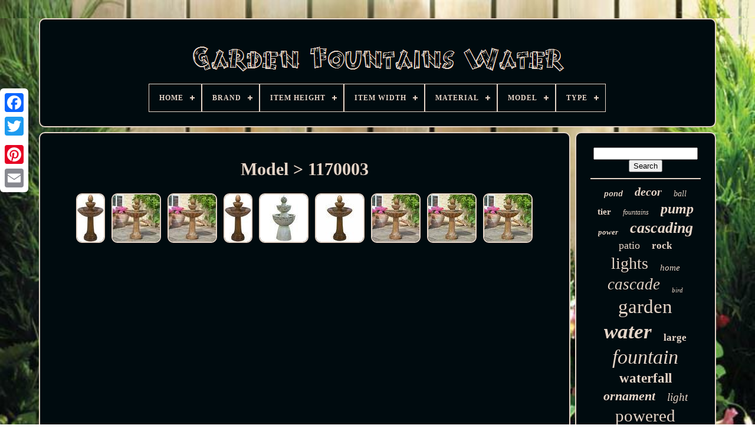

--- FILE ---
content_type: text/html; charset=UTF-8
request_url: https://gardenfountainswater.com/en/model/1170003.php
body_size: 4866
content:
 <!DOCTYPE HTML>  
 	
<!--\\\\\\\\\\\\\\\\\\\\\\\\\\\\\\\\\\\\\\\\\\\\\\\\\\\\\\\\\\\\\\\\\\\\\\\\\\\\\\\\\\\\\\\\\\\\\\\\\\\\\\\\\\\\\\\\\\\\\\\\\\\\\\-->
<HTML>
 

	 <HEAD>		 
 

	 
<TITLE>	


Model > 1170003	</TITLE> 
	 	
 <LINK TYPE='image/png'  HREF='https://gardenfountainswater.com/favicon.png' REL='icon'> 

	
 
 <META  CONTENT='text/html; charset=UTF-8'  HTTP-EQUIV='content-type'> 
	
	
<META  CONTENT='width=device-width, initial-scale=1' NAME='viewport'>
 	  
	
		

<!--\\\\\\\\\\\\\\\\\\\\\\\\\\\\\\\\\\\\\\\\\\\\\\\\\\\\\\\\\\\\\\\\\\\\\\\\\\\\\\\\\\\\\\\\\\\\\\\\\\\\\\\\\\\\\\\\\\\\\\\\\\\\\\-->
<LINK   REL='stylesheet' TYPE='text/css'  HREF='https://gardenfountainswater.com/hutipy.css'>	 
 
	
<LINK HREF='https://gardenfountainswater.com/cakusino.css'  TYPE='text/css'  REL='stylesheet'> 
 

	
	<SCRIPT	TYPE='text/javascript' SRC='https://code.jquery.com/jquery-latest.min.js'> </SCRIPT> 
	 
	
<SCRIPT   TYPE='text/javascript' SRC='https://gardenfountainswater.com/zequmebip.js'>	</SCRIPT>	
  
	    	<SCRIPT  SRC='https://gardenfountainswater.com/wyninuji.js' TYPE='text/javascript'>


		</SCRIPT>
 
	
 	<SCRIPT ASYNC SRC='https://gardenfountainswater.com/pyvarogi.js'   TYPE='text/javascript'>
 </SCRIPT>

 

  
				 	 <SCRIPT ASYNC  TYPE='text/javascript' SRC='https://gardenfountainswater.com/wizaxer.js'>
</SCRIPT>
 
	
		 <SCRIPT TYPE='text/javascript'>

var a2a_config = a2a_config || {};a2a_config.no_3p = 1;	 </SCRIPT>




	
	 <SCRIPT TYPE='text/javascript'> 
		
	window.onload = function ()
	{
		hewewobuxy('hope', 'Search', 'https://gardenfountainswater.com/en/search.php');
		tupagofo("rywa.php","qtiqa", "Model > 1170003");
		
		
	}
	 
 	</SCRIPT>
	
	
 
	 
</HEAD>	  
  	

<BODY  DATA-ID='-1'>




	   

<DIV  STYLE='left:0px; top:150px;'  CLASS='a2a_kit a2a_kit_size_32 a2a_floating_style a2a_vertical_style'> 


		<A CLASS='a2a_button_facebook'> </A>  
		
		 


	<A CLASS='a2a_button_twitter'> 
    </A>
	 
		
 <A CLASS='a2a_button_google_plus'>  
 </A>	  	 	
		

 	 <A CLASS='a2a_button_pinterest'>  
 </A>
 
		 
<A	CLASS='a2a_button_email'> </A>  
	  </DIV>  

	 
<DIV   ID='xadube'>
   	 
			
<DIV   ID='gizyz'>	
	 	   
			 
<A  HREF='https://gardenfountainswater.com/en/'> 

    	 <IMG  ALT='Garden Fountains Water' SRC='https://gardenfountainswater.com/en/garden-fountains-water.gif'>	 	</A>


			
<div id='zubuf' class='align-center'>
<ul>
<li class='has-sub'><a href='https://gardenfountainswater.com/en/'><span>Home</span></a>
<ul>
	<li><a href='https://gardenfountainswater.com/en/all-items-garden-fountains-water.php'><span>All items</span></a></li>
	<li><a href='https://gardenfountainswater.com/en/latest-items-garden-fountains-water.php'><span>Latest items</span></a></li>
	<li><a href='https://gardenfountainswater.com/en/most-viewed-items-garden-fountains-water.php'><span>Most viewed items</span></a></li>
	<li><a href='https://gardenfountainswater.com/en/newest-videos-garden-fountains-water.php'><span>Newest videos</span></a></li>
</ul>
</li>

<li class='has-sub'><a href='https://gardenfountainswater.com/en/brand/'><span>Brand</span></a>
<ul>
	<li><a href='https://gardenfountainswater.com/en/brand/ambiente.php'><span>Ambiente (36)</span></a></li>
	<li><a href='https://gardenfountainswater.com/en/brand/aqua-creations.php'><span>Aqua Creations (40)</span></a></li>
	<li><a href='https://gardenfountainswater.com/en/brand/aqua-moda.php'><span>Aqua Moda (48)</span></a></li>
	<li><a href='https://gardenfountainswater.com/en/brand/blumfeldt.php'><span>Blumfeldt (62)</span></a></li>
	<li><a href='https://gardenfountainswater.com/en/brand/dsfsaeg.php'><span>Dsfsaeg (55)</span></a></li>
	<li><a href='https://gardenfountainswater.com/en/brand/easy-fountain.php'><span>Easy Fountain (46)</span></a></li>
	<li><a href='https://gardenfountainswater.com/en/brand/garden-mile.php'><span>Garden Mile (34)</span></a></li>
	<li><a href='https://gardenfountainswater.com/en/brand/gardenwize.php'><span>Gardenwize (64)</span></a></li>
	<li><a href='https://gardenfountainswater.com/en/brand/geezy.php'><span>Geezy (27)</span></a></li>
	<li><a href='https://gardenfountainswater.com/en/brand/homegardenharmony.php'><span>Homegardenharmony (38)</span></a></li>
	<li><a href='https://gardenfountainswater.com/en/brand/kaemingk.php'><span>Kaemingk (50)</span></a></li>
	<li><a href='https://gardenfountainswater.com/en/brand/kelkay.php'><span>Kelkay (86)</span></a></li>
	<li><a href='https://gardenfountainswater.com/en/brand/lifelook.php'><span>Lifelook (288)</span></a></li>
	<li><a href='https://gardenfountainswater.com/en/brand/monster-shop.php'><span>Monster Shop (57)</span></a></li>
	<li><a href='https://gardenfountainswater.com/en/brand/peaktop.php'><span>Peaktop (86)</span></a></li>
	<li><a href='https://gardenfountainswater.com/en/brand/primrose.php'><span>Primrose (166)</span></a></li>
	<li><a href='https://gardenfountainswater.com/en/brand/serenity.php'><span>Serenity (146)</span></a></li>
	<li><a href='https://gardenfountainswater.com/en/brand/smart-garden.php'><span>Smart Garden (137)</span></a></li>
	<li><a href='https://gardenfountainswater.com/en/brand/smart-solar.php'><span>Smart Solar (131)</span></a></li>
	<li><a href='https://gardenfountainswater.com/en/brand/teamson-home.php'><span>Teamson Home (38)</span></a></li>
	<li><a href='https://gardenfountainswater.com/en/latest-items-garden-fountains-water.php'>Other (2530)</a></li>
</ul>
</li>

<li class='has-sub'><a href='https://gardenfountainswater.com/en/item-height/'><span>Item Height</span></a>
<ul>
	<li><a href='https://gardenfountainswater.com/en/item-height/45cm.php'><span>45cm (17)</span></a></li>
	<li><a href='https://gardenfountainswater.com/en/item-height/46-5-cm.php'><span>46.5 Cm (20)</span></a></li>
	<li><a href='https://gardenfountainswater.com/en/item-height/47-cm.php'><span>47 Cm (22)</span></a></li>
	<li><a href='https://gardenfountainswater.com/en/item-height/48cm.php'><span>48cm (20)</span></a></li>
	<li><a href='https://gardenfountainswater.com/en/item-height/49-cm.php'><span>49 Cm (26)</span></a></li>
	<li><a href='https://gardenfountainswater.com/en/item-height/49cm.php'><span>49cm (26)</span></a></li>
	<li><a href='https://gardenfountainswater.com/en/item-height/50-cm.php'><span>50 Cm (19)</span></a></li>
	<li><a href='https://gardenfountainswater.com/en/item-height/50cm.php'><span>50cm (26)</span></a></li>
	<li><a href='https://gardenfountainswater.com/en/item-height/51-cm.php'><span>51 Cm (24)</span></a></li>
	<li><a href='https://gardenfountainswater.com/en/item-height/51cm.php'><span>51cm (19)</span></a></li>
	<li><a href='https://gardenfountainswater.com/en/item-height/56-cm.php'><span>56 Cm (26)</span></a></li>
	<li><a href='https://gardenfountainswater.com/en/item-height/56-0.php'><span>56.0 (28)</span></a></li>
	<li><a href='https://gardenfountainswater.com/en/item-height/63cm.php'><span>63cm (18)</span></a></li>
	<li><a href='https://gardenfountainswater.com/en/item-height/70cm.php'><span>70cm (23)</span></a></li>
	<li><a href='https://gardenfountainswater.com/en/item-height/72-cm.php'><span>72 Cm (29)</span></a></li>
	<li><a href='https://gardenfountainswater.com/en/item-height/80cm.php'><span>80cm (42)</span></a></li>
	<li><a href='https://gardenfountainswater.com/en/item-height/86cm.php'><span>86cm (31)</span></a></li>
	<li><a href='https://gardenfountainswater.com/en/item-height/98-cm.php'><span>98 Cm (43)</span></a></li>
	<li><a href='https://gardenfountainswater.com/en/item-height/98cm.php'><span>98cm (53)</span></a></li>
	<li><a href='https://gardenfountainswater.com/en/item-height/optional.php'><span>Optional (45)</span></a></li>
	<li><a href='https://gardenfountainswater.com/en/latest-items-garden-fountains-water.php'>Other (3608)</a></li>
</ul>
</li>

<li class='has-sub'><a href='https://gardenfountainswater.com/en/item-width/'><span>Item Width</span></a>
<ul>
	<li><a href='https://gardenfountainswater.com/en/item-width/19-cm.php'><span>19 Cm (17)</span></a></li>
	<li><a href='https://gardenfountainswater.com/en/item-width/22cm.php'><span>22cm (46)</span></a></li>
	<li><a href='https://gardenfountainswater.com/en/item-width/24-5cm.php'><span>24.5cm (36)</span></a></li>
	<li><a href='https://gardenfountainswater.com/en/item-width/26cm.php'><span>26cm (39)</span></a></li>
	<li><a href='https://gardenfountainswater.com/en/item-width/27-cm.php'><span>27 Cm (19)</span></a></li>
	<li><a href='https://gardenfountainswater.com/en/item-width/27cm.php'><span>27cm (17)</span></a></li>
	<li><a href='https://gardenfountainswater.com/en/item-width/28-cm.php'><span>28 Cm (39)</span></a></li>
	<li><a href='https://gardenfountainswater.com/en/item-width/28cm.php'><span>28cm (21)</span></a></li>
	<li><a href='https://gardenfountainswater.com/en/item-width/29cm.php'><span>29cm (25)</span></a></li>
	<li><a href='https://gardenfountainswater.com/en/item-width/30-cm.php'><span>30 Cm (21)</span></a></li>
	<li><a href='https://gardenfountainswater.com/en/item-width/30cm.php'><span>30cm (31)</span></a></li>
	<li><a href='https://gardenfountainswater.com/en/item-width/31-cm.php'><span>31 Cm (21)</span></a></li>
	<li><a href='https://gardenfountainswater.com/en/item-width/31cm.php'><span>31cm (17)</span></a></li>
	<li><a href='https://gardenfountainswater.com/en/item-width/32-cm.php'><span>32 Cm (20)</span></a></li>
	<li><a href='https://gardenfountainswater.com/en/item-width/33-cm.php'><span>33 Cm (47)</span></a></li>
	<li><a href='https://gardenfountainswater.com/en/item-width/34cm.php'><span>34cm (20)</span></a></li>
	<li><a href='https://gardenfountainswater.com/en/item-width/35-cm.php'><span>35 Cm (17)</span></a></li>
	<li><a href='https://gardenfountainswater.com/en/item-width/44-0.php'><span>44.0 (27)</span></a></li>
	<li><a href='https://gardenfountainswater.com/en/item-width/optional.php'><span>Optional (45)</span></a></li>
	<li><a href='https://gardenfountainswater.com/en/item-width/137.php'><span>137 (55)</span></a></li>
	<li><a href='https://gardenfountainswater.com/en/latest-items-garden-fountains-water.php'>Other (3585)</a></li>
</ul>
</li>

<li class='has-sub'><a href='https://gardenfountainswater.com/en/material/'><span>Material</span></a>
<ul>
	<li><a href='https://gardenfountainswater.com/en/material/bronze.php'><span>Bronze (34)</span></a></li>
	<li><a href='https://gardenfountainswater.com/en/material/cast-stone.php'><span>Cast Stone (44)</span></a></li>
	<li><a href='https://gardenfountainswater.com/en/material/ceramic.php'><span>Ceramic (38)</span></a></li>
	<li><a href='https://gardenfountainswater.com/en/material/concrete.php'><span>Concrete (31)</span></a></li>
	<li><a href='https://gardenfountainswater.com/en/material/copper.php'><span>Copper (24)</span></a></li>
	<li><a href='https://gardenfountainswater.com/en/material/corten-steel.php'><span>Corten Steel (13)</span></a></li>
	<li><a href='https://gardenfountainswater.com/en/material/durable-polyresin.php'><span>Durable Polyresin (21)</span></a></li>
	<li><a href='https://gardenfountainswater.com/en/material/iron-cast-iron.php'><span>Iron / Cast Iron (23)</span></a></li>
	<li><a href='https://gardenfountainswater.com/en/material/lead.php'><span>Lead (16)</span></a></li>
	<li><a href='https://gardenfountainswater.com/en/material/metal.php'><span>Metal (68)</span></a></li>
	<li><a href='https://gardenfountainswater.com/en/material/plastic.php'><span>Plastic (32)</span></a></li>
	<li><a href='https://gardenfountainswater.com/en/material/plastic-resin.php'><span>Plastic / Resin (234)</span></a></li>
	<li><a href='https://gardenfountainswater.com/en/material/polyresin.php'><span>Polyresin (384)</span></a></li>
	<li><a href='https://gardenfountainswater.com/en/material/resin.php'><span>Resin (1138)</span></a></li>
	<li><a href='https://gardenfountainswater.com/en/material/resin-stone.php'><span>Resin, Stone (49)</span></a></li>
	<li><a href='https://gardenfountainswater.com/en/material/resin-stone-effect.php'><span>Resin, Stone Effect (239)</span></a></li>
	<li><a href='https://gardenfountainswater.com/en/material/stainless-steel.php'><span>Stainless Steel (116)</span></a></li>
	<li><a href='https://gardenfountainswater.com/en/material/stone.php'><span>Stone (273)</span></a></li>
	<li><a href='https://gardenfountainswater.com/en/material/stone-mix.php'><span>Stone Mix (13)</span></a></li>
	<li><a href='https://gardenfountainswater.com/en/material/wood.php'><span>Wood (17)</span></a></li>
	<li><a href='https://gardenfountainswater.com/en/latest-items-garden-fountains-water.php'>Other (1358)</a></li>
</ul>
</li>

<li class='has-sub'><a href='https://gardenfountainswater.com/en/model/'><span>Model</span></a>
<ul>
	<li><a href='https://gardenfountainswater.com/en/model/1-63e-13.php'><span>1.63e+13 (4)</span></a></li>
	<li><a href='https://gardenfountainswater.com/en/model/1-63127e-13.php'><span>1.63127e+13 (9)</span></a></li>
	<li><a href='https://gardenfountainswater.com/en/model/aquarium-fountain.php'><span>Aquarium Fountain (12)</span></a></li>
	<li><a href='https://gardenfountainswater.com/en/model/garden-fountain.php'><span>Garden Fountain (29)</span></a></li>
	<li><a href='https://gardenfountainswater.com/en/model/garden-statues-decor.php'><span>Garden Statues Decor (14)</span></a></li>
	<li><a href='https://gardenfountainswater.com/en/model/garden-water-feature.php'><span>Garden Water Feature (216)</span></a></li>
	<li><a href='https://gardenfountainswater.com/en/model/outdoor-garden.php'><span>Outdoor Garden (40)</span></a></li>
	<li><a href='https://gardenfountainswater.com/en/model/palm-buddha.php'><span>Palm-buddha (4)</span></a></li>
	<li><a href='https://gardenfountainswater.com/en/model/pt-sf0001.php'><span>Pt-sf0001 (4)</span></a></li>
	<li><a href='https://gardenfountainswater.com/en/model/rj-19041-uk.php'><span>Rj-19041-uk (9)</span></a></li>
	<li><a href='https://gardenfountainswater.com/en/model/solar-water-feature.php'><span>Solar Water Feature (26)</span></a></li>
	<li><a href='https://gardenfountainswater.com/en/model/water-feature.php'><span>Water Feature (5)</span></a></li>
	<li><a href='https://gardenfountainswater.com/en/model/water-fountain.php'><span>Water Fountain (5)</span></a></li>
	<li><a href='https://gardenfountainswater.com/en/model/waterfall.php'><span>Waterfall (5)</span></a></li>
	<li><a href='https://gardenfountainswater.com/en/model/27602.php'><span>27602 (4)</span></a></li>
	<li><a href='https://gardenfountainswater.com/en/model/27603.php'><span>27603 (7)</span></a></li>
	<li><a href='https://gardenfountainswater.com/en/model/27605.php'><span>27605 (6)</span></a></li>
	<li><a href='https://gardenfountainswater.com/en/model/1170003.php'><span>1170003 (9)</span></a></li>
	<li><a href='https://gardenfountainswater.com/en/model/1180431.php'><span>1180431 (4)</span></a></li>
	<li><a href='https://gardenfountainswater.com/en/model/16312655229982.php'><span>16312655229982 (42)</span></a></li>
	<li><a href='https://gardenfountainswater.com/en/latest-items-garden-fountains-water.php'>Other (3711)</a></li>
</ul>
</li>

<li class='has-sub'><a href='https://gardenfountainswater.com/en/type/'><span>Type</span></a>
<ul>
	<li><a href='https://gardenfountainswater.com/en/type/ball-fountain.php'><span>Ball Fountain (18)</span></a></li>
	<li><a href='https://gardenfountainswater.com/en/type/barrel.php'><span>Barrel (15)</span></a></li>
	<li><a href='https://gardenfountainswater.com/en/type/bird-bath.php'><span>Bird Bath (11)</span></a></li>
	<li><a href='https://gardenfountainswater.com/en/type/fountain.php'><span>Fountain (232)</span></a></li>
	<li><a href='https://gardenfountainswater.com/en/type/fountain-head.php'><span>Fountain Head (12)</span></a></li>
	<li><a href='https://gardenfountainswater.com/en/type/fountains.php'><span>Fountains (11)</span></a></li>
	<li><a href='https://gardenfountainswater.com/en/type/freestanding.php'><span>Freestanding (51)</span></a></li>
	<li><a href='https://gardenfountainswater.com/en/type/garden-fountains.php'><span>Garden Fountains (17)</span></a></li>
	<li><a href='https://gardenfountainswater.com/en/type/lifelook.php'><span>Lifelook (19)</span></a></li>
	<li><a href='https://gardenfountainswater.com/en/type/ramp.php'><span>Ramp (25)</span></a></li>
	<li><a href='https://gardenfountainswater.com/en/type/solar-water-feature.php'><span>Solar Water Feature (13)</span></a></li>
	<li><a href='https://gardenfountainswater.com/en/type/solar-water-features.php'><span>Solar Water Features (23)</span></a></li>
	<li><a href='https://gardenfountainswater.com/en/type/solar-water-fountain.php'><span>Solar Water Fountain (12)</span></a></li>
	<li><a href='https://gardenfountainswater.com/en/type/statue.php'><span>Statue (12)</span></a></li>
	<li><a href='https://gardenfountainswater.com/en/type/stone-fountain.php'><span>Stone Fountain (68)</span></a></li>
	<li><a href='https://gardenfountainswater.com/en/type/stream-cascade.php'><span>Stream & Cascade (41)</span></a></li>
	<li><a href='https://gardenfountainswater.com/en/type/tiered-water-feature.php'><span>Tiered Water Feature (69)</span></a></li>
	<li><a href='https://gardenfountainswater.com/en/type/water-feature.php'><span>Water Feature (1902)</span></a></li>
	<li><a href='https://gardenfountainswater.com/en/type/water-fountain.php'><span>Water Fountain (31)</span></a></li>
	<li><a href='https://gardenfountainswater.com/en/type/waterfall.php'><span>Waterfall (19)</span></a></li>
	<li><a href='https://gardenfountainswater.com/en/latest-items-garden-fountains-water.php'>Other (1564)</a></li>
</ul>
</li>

</ul>
</div>

		
</DIV>  	 

		  
 <DIV  ID='cisi'>

  
			     
<DIV ID='comym'> 

				 <DIV ID='dafere'>  		</DIV> 

				<h1>Model > 1170003</h1>
<ul>
<li><a href="https://gardenfountainswater.com/en/water-feature-solar-powered-fountain-smart-garden-products-queensbury-bronze.php" title="Water Feature, Solar Powered Fountain Smart Garden Products Queensbury Bronze"><img src="https://gardenfountainswater.com/en/pics/Water-Feature-Solar-Powered-Fountain-Smart-Garden-Products-Queensbury-Bronze-01-rps.jpg" alt="Water Feature, Solar Powered Fountain Smart Garden Products Queensbury Bronze"/></a></li>
<li><a href="https://gardenfountainswater.com/en/3-tier-solar-water-fountain-large-garden-ornament-feature-bird-bath-waterfall.php" title="3 Tier Solar Water Fountain Large Garden Ornament Feature Bird Bath Waterfall"><img src="https://gardenfountainswater.com/en/pics/3-Tier-Solar-Water-Fountain-Large-Garden-Ornament-Feature-Bird-Bath-Waterfall-01-fe.jpg" alt="3 Tier Solar Water Fountain Large Garden Ornament Feature Bird Bath Waterfall"/></a></li>
<li><a href="https://gardenfountainswater.com/en/smart-solar-queensbury-fountain.php" title="Smart Solar Queensbury Fountain"><img src="https://gardenfountainswater.com/en/pics/Smart-Solar-Queensbury-Fountain-01-wrii.jpg" alt="Smart Solar Queensbury Fountain"/></a></li>
<li><a href="https://gardenfountainswater.com/en/smart-garden-products-queensbury-water-feature-solar-powered-fountain-open-box.php" title="Smart Garden Products Queensbury Water Feature, Solar Powered Fountain(open Box)"><img src="https://gardenfountainswater.com/en/pics/Smart-Garden-Products-Queensbury-Water-Feature-Solar-Powered-Fountain-Open-Box-01-cg.jpg" alt="Smart Garden Products Queensbury Water Feature, Solar Powered Fountain(open Box)"/></a></li>
<li><a href="https://gardenfountainswater.com/en/garden-water-feature-large-water-fountain-3-tiered-waterfall-4.php" title="Garden Water Feature, Large Water Fountain, 3 Tiered Waterfall"><img src="https://gardenfountainswater.com/en/pics/Garden-Water-Feature-Large-Water-Fountain-3-Tiered-Waterfall-01-ka.jpg" alt="Garden Water Feature, Large Water Fountain, 3 Tiered Waterfall"/></a></li>
<li><a href="https://gardenfountainswater.com/en/large-solar-power-water-feature-garden-ornament-waterfall-fountain-bird-bath.php" title="Large Solar Power Water Feature Garden Ornament Waterfall Fountain Bird Bath"><img src="https://gardenfountainswater.com/en/pics/Large-Solar-Power-Water-Feature-Garden-Ornament-Waterfall-Fountain-Bird-Bath-01-hge.jpg" alt="Large Solar Power Water Feature Garden Ornament Waterfall Fountain Bird Bath"/></a></li>
<li><a href="https://gardenfountainswater.com/en/solar-power-outdoor-queensbury-cascade-water-fountain-feature-garden-bird-bath.php" title="Solar Power Outdoor Queensbury Cascade Water Fountain Feature Garden Bird Bath"><img src="https://gardenfountainswater.com/en/pics/Solar-Power-Outdoor-Queensbury-Cascade-Water-Fountain-Feature-Garden-Bird-Bath-01-ely.jpg" alt="Solar Power Outdoor Queensbury Cascade Water Fountain Feature Garden Bird Bath"/></a></li>
<li><a href="https://gardenfountainswater.com/en/solar-water-fountain-large-garden-ornament-3-tier-feature-bird-bath-waterfall-2.php" title="Solar Water Fountain Large Garden Ornament 3 Tier Feature Bird Bath Waterfall"><img src="https://gardenfountainswater.com/en/pics/Solar-Water-Fountain-Large-Garden-Ornament-3-Tier-Feature-Bird-Bath-Waterfall-01-srsu.jpg" alt="Solar Water Fountain Large Garden Ornament 3 Tier Feature Bird Bath Waterfall"/></a></li>
<li><a href="https://gardenfountainswater.com/en/solar-water-fountain-large-garden-ornament-3-tier-feature-bird-bath-waterfall.php" title="Solar Water Fountain Large Garden Ornament 3 Tier Feature Bird Bath Waterfall"><img src="https://gardenfountainswater.com/en/pics/Solar-Water-Fountain-Large-Garden-Ornament-3-Tier-Feature-Bird-Bath-Waterfall-01-lvjx.jpg" alt="Solar Water Fountain Large Garden Ornament 3 Tier Feature Bird Bath Waterfall"/></a></li>
</ul>

				
				 
<SCRIPT TYPE='text/javascript'>
					xijaxocof();
					
</SCRIPT>


			
				

<DIV  STYLE='margin:10px auto;width:200px;' CLASS='a2a_kit a2a_kit_size_32 a2a_default_style'>


					  
<A CLASS='a2a_button_facebook'>
</A> 		
	 
						
	<A CLASS='a2a_button_twitter'></A>
	 

					  
<A CLASS='a2a_button_google_plus'>
</A> 
	

						<A	CLASS='a2a_button_pinterest'>			</A>  
 
 	
								 <A   CLASS='a2a_button_email'>
</A> 	


				
   
</DIV>
	


					
				
			</DIV>
  	
 
			

 <DIV ID='wewixu'> 	
				
				
   <DIV  ID='hope'>

			 
					
 <HR>

					</DIV>

  	


				  
	
 
<!--\\\\\\\\\\\\\\\\\\\\\\\\\\\\\\\\\\\\\\\\\\\\\\\\\\\\\\\\\\\\\\\\\\\\\\\\\\\\\\\\\\\\\\\\\\\\\\\\\\\\\\\\\\\\\\\\\\\\\\\\\\\\\\-->
<DIV	ID='ketapewodo'>	 </DIV>
				
				
 <DIV	ID='zoserunu'>
 
					<a style="font-family:Courier;font-size:13px;font-weight:bolder;font-style:oblique;text-decoration:none" href="https://gardenfountainswater.com/en/t/pond.php">pond</a><a style="font-family:Trebuchet MS;font-size:20px;font-weight:bold;font-style:oblique;text-decoration:none" href="https://gardenfountainswater.com/en/t/decor.php">decor</a><a style="font-family:Britannic Bold;font-size:14px;font-weight:normal;font-style:italic;text-decoration:none" href="https://gardenfountainswater.com/en/t/ball.php">ball</a><a style="font-family:Desdemona;font-size:15px;font-weight:bold;font-style:normal;text-decoration:none" href="https://gardenfountainswater.com/en/t/tier.php">tier</a><a style="font-family:Modern;font-size:12px;font-weight:normal;font-style:italic;text-decoration:none" href="https://gardenfountainswater.com/en/t/fountains.php">fountains</a><a style="font-family:Lansbury;font-size:24px;font-weight:bolder;font-style:italic;text-decoration:none" href="https://gardenfountainswater.com/en/t/pump.php">pump</a><a style="font-family:Arial Narrow;font-size:13px;font-weight:bolder;font-style:oblique;text-decoration:none" href="https://gardenfountainswater.com/en/t/power.php">power</a><a style="font-family:Univers;font-size:26px;font-weight:bold;font-style:oblique;text-decoration:none" href="https://gardenfountainswater.com/en/t/cascading.php">cascading</a><a style="font-family:GilbertUltraBold;font-size:18px;font-weight:lighter;font-style:normal;text-decoration:none" href="https://gardenfountainswater.com/en/t/patio.php">patio</a><a style="font-family:Charcoal;font-size:17px;font-weight:bold;font-style:normal;text-decoration:none" href="https://gardenfountainswater.com/en/t/rock.php">rock</a><a style="font-family:Aapex;font-size:28px;font-weight:lighter;font-style:normal;text-decoration:none" href="https://gardenfountainswater.com/en/t/lights.php">lights</a><a style="font-family:Motor;font-size:15px;font-weight:lighter;font-style:oblique;text-decoration:none" href="https://gardenfountainswater.com/en/t/home.php">home</a><a style="font-family:Century Schoolbook;font-size:27px;font-weight:lighter;font-style:italic;text-decoration:none" href="https://gardenfountainswater.com/en/t/cascade.php">cascade</a><a style="font-family:Lansbury;font-size:11px;font-weight:lighter;font-style:oblique;text-decoration:none" href="https://gardenfountainswater.com/en/t/bird.php">bird</a><a style="font-family:GilbertUltraBold;font-size:33px;font-weight:normal;font-style:normal;text-decoration:none" href="https://gardenfountainswater.com/en/t/garden.php">garden</a><a style="font-family:Braggadocio;font-size:35px;font-weight:bold;font-style:italic;text-decoration:none" href="https://gardenfountainswater.com/en/t/water.php">water</a><a style="font-family:Univers Condensed;font-size:17px;font-weight:bold;font-style:normal;text-decoration:none" href="https://gardenfountainswater.com/en/t/large.php">large</a><a style="font-family:Brush Script MT;font-size:34px;font-weight:lighter;font-style:oblique;text-decoration:none" href="https://gardenfountainswater.com/en/t/fountain.php">fountain</a><a style="font-family:Monaco;font-size:23px;font-weight:bolder;font-style:normal;text-decoration:none" href="https://gardenfountainswater.com/en/t/waterfall.php">waterfall</a><a style="font-family:Wide Latin;font-size:22px;font-weight:bolder;font-style:oblique;text-decoration:none" href="https://gardenfountainswater.com/en/t/ornament.php">ornament</a><a style="font-family:Algerian;font-size:19px;font-weight:normal;font-style:italic;text-decoration:none" href="https://gardenfountainswater.com/en/t/light.php">light</a><a style="font-family:Arial Rounded MT Bold;font-size:29px;font-weight:lighter;font-style:normal;text-decoration:none" href="https://gardenfountainswater.com/en/t/powered.php">powered</a><a style="font-family:Haettenschweiler;font-size:32px;font-weight:normal;font-style:oblique;text-decoration:none" href="https://gardenfountainswater.com/en/t/feature.php">feature</a><a style="font-family:Chicago;font-size:25px;font-weight:bolder;font-style:oblique;text-decoration:none" href="https://gardenfountainswater.com/en/t/stone.php">stone</a><a style="font-family:Arial;font-size:16px;font-weight:normal;font-style:normal;text-decoration:none" href="https://gardenfountainswater.com/en/t/indoor.php">indoor</a><a style="font-family:Geneva;font-size:14px;font-weight:lighter;font-style:normal;text-decoration:none" href="https://gardenfountainswater.com/en/t/electric.php">electric</a><a style="font-family:Arial MT Condensed Light;font-size:12px;font-weight:bolder;font-style:normal;text-decoration:none" href="https://gardenfountainswater.com/en/t/bath.php">bath</a><a style="font-family:Playbill;font-size:30px;font-weight:bolder;font-style:oblique;text-decoration:none" href="https://gardenfountainswater.com/en/t/solar.php">solar</a><a style="font-family:Klang MT;font-size:21px;font-weight:bold;font-style:normal;text-decoration:none" href="https://gardenfountainswater.com/en/t/statue.php">statue</a><a style="font-family:Brooklyn;font-size:31px;font-weight:bolder;font-style:italic;text-decoration:none" href="https://gardenfountainswater.com/en/t/outdoor.php">outdoor</a><a style="font-family:GV Terminal;font-size:16px;font-weight:normal;font-style:italic;text-decoration:none" href="https://gardenfountainswater.com/en/t/pool.php">pool</a><a style="font-family:Haettenschweiler;font-size:18px;font-weight:bold;font-style:normal;text-decoration:none" href="https://gardenfountainswater.com/en/t/tiered.php">tiered</a><a style="font-family:Britannic Bold;font-size:10px;font-weight:normal;font-style:normal;text-decoration:none" href="https://gardenfountainswater.com/en/t/effect.php">effect</a><a style="font-family:Georgia;font-size:11px;font-weight:normal;font-style:oblique;text-decoration:none" href="https://gardenfountainswater.com/en/t/statues.php">statues</a><a style="font-family:Palatino;font-size:19px;font-weight:bold;font-style:oblique;text-decoration:none" href="https://gardenfountainswater.com/en/t/serenity.php">serenity</a>  
				 
  	 </DIV> 
	
			
			  
</DIV>		

		

</DIV>   	
	
		 
<DIV ID='bitinike'>



		
					<UL> 

				
	
 	
<LI>  
	 
						  <A   HREF='https://gardenfountainswater.com/en/'>  Home </A>	
					 </LI>

				
 
 
<LI>

					 <A HREF='https://gardenfountainswater.com/en/xaxaj.php'>  
	Contact 	 </A>
 
				

 	
</LI>	
 
	
				 <LI>

					


 
<A HREF='https://gardenfountainswater.com/en/privacy.php'>Privacy Policy Agreement   </A>
  
				

 </LI>	
				
   
<LI>  
					 
<A  HREF='https://gardenfountainswater.com/en/tos.php'>
	 
Terms of Use 
</A>
  	

					</LI> 
  
					
 <LI>	 
	
					<A  HREF='https://gardenfountainswater.com/?l=en'> 
EN 	
  	
</A> 
 
  
					&nbsp;
					

 
<A HREF='https://gardenfountainswater.com/?l=fr'>
  FR </A>

					 </LI>	
 


				
				
				  
	 
<!--\\\\\\\\\\\\\\\\\\\\\\\\\\\\\\\\\\\\\\\\\\\\\\\\\\\\\\\\\\\\\\\\\\\\\\\\\\\\\\\\\\\\\\\\\\\\\\\\\\\\\\\\\\\\\\\\\\\\\\\\\\\\\\
		div
\\\\\\\\\\\\\\\\\\\\\\\\\\\\\\\\\\\\\\\\\\\\\\\\\\\\\\\\\\\\\\\\\\\\\\\\\\\\\\\\\\\\\\\\\\\\\\\\\\\\\\\\\\\\\\\\\\\\\\\\\\\\\\-->
<DIV  CLASS='a2a_kit a2a_kit_size_32 a2a_default_style'  STYLE='margin:10px auto;width:200px;'>	  	 	
					 <A CLASS='a2a_button_facebook'>

 </A>

 
					
		    <A CLASS='a2a_button_twitter'>
		</A>
 

 
					
	 <A CLASS='a2a_button_google_plus'> </A> 
 	
						   <A CLASS='a2a_button_pinterest'>  </A>




 	
					

	 
<!--\\\\\\\\\\\\\\\\\\\\\\\\\\\\\\\\\\\\\\\\\\\\\\\\\\\\\\\\\\\\\\\\\\\\\\\\\\\\\\\\\\\\\\\\\\\\\\\\\\\\\\\\\\\\\\\\\\\\\\\\\\\\\\-->
<A CLASS='a2a_button_email'>	

 
 </A>

 
				  </DIV>
 	 
  
				
			 
	 	</UL>	   
			
		 
			</DIV>	 	


	 	
</DIV> 	  
   		 	  <SCRIPT  TYPE='text/javascript'  SRC='//static.addtoany.com/menu/page.js'></SCRIPT>	  


 </BODY>	
    </HTML>